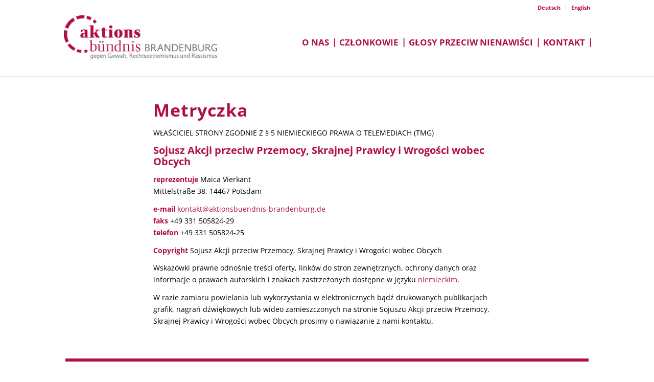

--- FILE ---
content_type: text/css
request_url: https://aktionsbuendnis-brandenburg.de/wp-content/themes/enfold-child/style.css?ver=7.1.3
body_size: 6180
content:
/*
Theme Name: Enfold Child
Template: enfold
*/

.ol-overlaycontainer-stopevent {}

/*Add your own styles here:*/

/*#AF1144*/
body,html,#main {background:white!important;}
a {color:#af1144!important}
a:hover {color:#af1144;text-decoration:none;}
a:visited {text-decoration:none!important;}
a:focus {text-decoration:none!important;}

h1, h2, h3, h4, h5, h6 , h1.av-special-heading-tag ,h2.av-special-heading-tag ,h3.av-special-heading-tag ,h4.av-special-heading-tag ,h5.av-special-heading-tag ,h6.av-special-heading-tag
{text-transform:none!important;color:#af1144!important;font-weight:700!important;}
div.headline-page-all-posts h2 {font-size:38px;color:#af1144;font-weight:700;}

strong {color:black}
.slide-entry-excerpt strong {color:black!important}
.color-red {color:#af1144!important}
.special-heading-border {display:none}

h3.slide-entry-title.entry-title {font-size:16pt;font-weight:700;padding-top:10px;padding-bottom:10px}
a.slide-image img {max-height:193px!important}

.avia-content-slider .slide-image, .avia-content-slider .slide-image img {border-radius: 0px;}
.avia-image-container-inner img {border-radius: 0px;}

/**/
#top #header .av-main-nav > li > a {text-transform:uppercase;padding-right:10px;padding-left:10px;}
#top #header .av-main-nav  li  a {font-size: 15pt!important;font-family:'opensans';font-weight:700}
#top #header .av-main-nav > li {text-align:left}
#top #header .av-main-nav > li > a:after {content:' |';position: absolute;top:-1px;right:-5px;}
#top #header .av-main-nav > li#menu-item-search > a:after {content:'';}
#top #header .av-main-nav > li#menu-item-search a {padding-right:0!important}

span.avia-menu-fx {margin-top:-2px;}

.main_menu {padding-left:0px;}
#top #header .av-main-nav > li:first-child > a {padding-left:0px;}
#header_main .inner-container {margin:0 auto;}
#top .sub-menu {background: rgba(255,255,255,0.92) !important;}
#top .sub-menu li a:hover {background: rgba(255,255,255,0.8) !important;}
/*Sub Menue Breite vergroessern*/
li#menu-item-20550 .sub-menu {
	width: 250px;
}

.header-scrolled .main_menu .menu{top:7px!important;}
#top .main_menu .menu{position:relative;top:50px;}
#top .main_menu .menu > li > a {height:45px!important;line-height:45px!important;}
.main_menu {margin-top:-20px;}
.header-scrolled .main_menu {margin-top: 5px;}

#header_main {border-bottom: 1px solid #e9e9e9!important;}

/*sprachmenue*/
#header_meta {background: rgba(255,255,255,0.2)!important;border:none;padding:0;margin:0;}
#header_meta .container .sub_menu {padding-left:45px; }

a.avia-post-nav.avia-post-prev span.entry-title {color:white!important;}
a.avia-post-nav.avia-post-next span.entry-title {color:white!important;}

/*generales==================*/

.container_wrap {border-top: none;}

.box-more-link {max-width:130px;margin-top:30px;}
a.new-more-link {display: block; width:auto;max-width:130px;text-align:center;background:white;color:#af1144;text-decoration:none;padding:10px 0 10px 0;
	-webkit-transition: color, background ; /* For Safari 3.1 to 6.0 */
    transition:  color, background;
	transition-duration: 0.4s, 0.9s;}
.new-more-link:hover {background:#af1144;color:white!important;text-decoration:none!important;}

div.slide-entry-excerpt.entry-content a.teaser-link {color:black!important;}
div.slide-entry-excerpt.entry-content a.teaser-link:hover {color:black!important;}
.start-right-column .av-upcoming-event-schedule a.teaser-link .tribe-event-date-start {color:black!important;}
.start-right-column .av-upcoming-event-schedule a.teaser-link:hover .tribe-event-date-start {color:black!important;}
/*ergänzt mit Padding-right für Abstand zwischen Zeit und Ort*/
.start-right-column .av-upcoming-event-schedule a.teaser-link .tribe-event-time {color:black!important; padding-right:10px;}
.start-right-column .av-upcoming-event-schedule a.teaser-link:hover .tribe-event-time {color:black!important;}
.start-right-column .av-upcoming-event-venue a.teaser-link  {color:black!important;}
.start-right-column .av-upcoming-event-venue a.teaser-link:hover {color:black!important;}

.show-all-button span a {display:inline-block;background:#af1144;color:white!important;text-decoration:none;padding:0px 16px;line-height:42px;font-size:12pt;font-weight:400;opacity: 1;transition: opacity 0.3s;-webkit-transition: opacity 0.3s;}
.avia_codeblock.show-all-button span a:hover {opacity:0.4!important;}	
.back-button {position:absolute;left:-50px;top:38px}
.back-button .show-all-button span a:hover {opacity:0.4!important;}	

#scroll-top-link {background-color:#c0c0c0;border-color:#c0c0c0;color:#af1144;}
#scroll-top-link:hover {background-color:#cfcfcf;color:#af1144;border:1px solid #af1144;}

#page-width-small .template-page.content.av-content-full.alpha.units {margin:0 auto;width:91%!important;margin-left:4.5%!important;/*margin-top:0!important;padding-top:10!important;*/}
.start-right-column .av-upcoming-events .box-more-link {margin-top:20px!important}
.start-right-column h4.av-upcoming-event-title::before {border:none!important;margin-top:20px!important}

/*different pages first img block ==========*/

#container-big-image .template-page.content.av-content-full.alpha.units {margin:0 auto;width:90%!important;margin-left:5%!important}
#container-big-image {max-width:1900px!important;}
#container-big-image {background-size: cover;/*background-position: 100% top; background-position: center center;background-attachment: fixed;*/}
#container-big-image h2 {color:white!important}
#container-big-image .avia_textblock.page-image-h2 {margin-top:-50px!important}
#page-width-small .slide-meta {display:none;}

/*pages first teaser block ================*/

#teaser-block-one-third .template-page.content.av-content-full.alpha.units {margin:0 auto;}
#teaser-block-one-third {margin-top:8px;margin-bottom:15px}
#teaser-block-one-third .flex_column_table .av_one_third.flex_column_table_cell {width:100%!important;}
#teaser-block-one-third .av-flex-placeholder {width:7px!important}
#teaser-block-one-third .av_one_third.no_margin.avia-builder-el-first {margin-left:0%!important;}

#teaser-block-one-third .av_textblock_section  {padding-bottom:60px}
#teaser-block-one-third .avia_textblock {margin:0 auto;width:95%}
#teaser-block-one-third .avia_textblock h2 {color:#af1144;font-weight:700!important;font-size:21pt!important;line-height:23pt}
#teaser-block-one-third .avia_textblock p a {color:black!important;}
#teaser-block-one-third .avia_textblock p:last-child {margin:0px;border:3px solid #af1144;display:inline-block;position:absolute;left:3%;bottom:0;}
#teaser-block-one-third .avia_textblock p:last-child a {display:inline-block;color:white;background:white;padding:12px 12px 12px 12px;
-webkit-transition: color, background ; /* For Safari 3.1 to 6.0 */
    transition:  color, background;
	transition-duration: 0.4s, 0.9s;}
#teaser-block-one-third .avia_textblock p:last-child a {color:#af1144!important;}
#teaser-block-one-third .avia_textblock p:last-child a:hover {background:#af1144;color:white!important;text-decoration:none!important;}

/*startseite =============================*/
div.ls-wrapper.ls-in-out h1.ls-layer {font-family:'opensans'!important;font-weight:700!important;color:white!important}

#start-one-third {margin-top:8px;}
.container-small-image {height:190px;}
.container-small-image .avia_textblock.small-image-text p:first-child {color:white!important;font-size:21pt;font-weight:700;line-height:24pt;padding:10% 8% 0 8%!important;}
#start-one-third .av_one_third {width:32.8%!important;margin-right:0!important;margin-left:0.8%!important;}
#start-one-third .av_one_third.first.container-small-image  {margin-left:0%!important;}

.container-small-image .avia_textblock.small-image-text p {margin:0px;}
.container-small-image .avia_textblock.small-image-text p:last-child {position:absolute;text-align:center;margin: 0 auto;left: 0; right: 0;bottom:30px;font-weight:400!important}
.container-small-image .avia_textblock.small-image-text p:last-child a {display:inline-block;color:white;border:2px solid white;font-size:13px;padding:2px 6px 2px 6px}
.container-small-image .avia_textblock.small-image-text p a {color:white!important;}
.container-small-image .avia_textblock.small-image-text p a:hover {text-decoration:none}

#page-width-very-small .template-page.content.av-content-full.alpha.units {}

/**/
#page-width-full-start .template-page.content.av-content-full.alpha.units {margin:0 auto;width:100%!important;margin-left:0%!important;/*margin-top:0!important;padding-top:10!important;*/}
#page-width-full-start {position:relative}
#page-width-full-start div.border-red span.hr-inner {height:6px!important;background:#af1144;}

#page-width-small {position:relative}
#page-width-small .hr.hr-custom {position:absolute!important;top:65px;left:0;z-index:-1;}
#page-width-small div.border-red span.hr-inner {height:6px!important;background:#af1144;}

#page-width-full-start .av-special-heading h1.av-special-heading-tag  , #page-width-small .av-special-heading h1.av-special-heading-tag  {text-align:center!important;display:inline-block;z-index:1;background:white;padding-left:10px!important;padding-right:10px!important;text-transform:uppercase!important} 
#page-width-full-start .av-special-heading h1.av-special-heading-tag , #page-width-small .av-special-heading h1.av-special-heading-tag {font-size:31pt!important;letter-spacing:10px!important}
#page-width-full-start .av-special-heading h1.av-special-heading-tag {padding-left:15px!important;padding-right:15px!important;}
#page-width-full-start .av-special-heading {margin-top:-37px!important}

#page-width-very-small .slide-meta {display:none}

/*left and right*/
#page-width-very-small .flex_column_table_cell.start-left-column h3.slide-entry-title {padding-bottom:5px;padding-top:2px}
#page-width-very-small .flex_column_table_cell.start-right-column h3.slide-entry-title {padding-bottom:10px}

/*left*/
#page-width-very-small .flex_column_table_cell.start-left-column .slide-entry-wrap {margin-bottom:50px}

#page-width-very-small .flex_column.av_one_half.flex_column_table_cell.start-left-column .avia-content-slider .slide-entry-wrap:last-child {padding-bottom:0px;margin-bottom:30px;}
#page-width-very-small .flex_column.av_one_half.flex_column_table_cell.start-left-column .avia_codeblock.show-all-button {}
	
/*right contact box*/
#page-width-very-small .flex_column_table_cell.start-right-column > section:first-child {background:white;margin-left:-12.5%;padding-bottom:40px;}
#page-width-very-small .flex_column_table_cell.start-right-column .start-contact-box {margin-left:12.5%;border:6px solid #af1144;text-align:center}
.start-contact-box h2 {margin:0;padding:50px 0 65px 0;max-height:155px}
.start-contact-box a h2 {color:#af1144;text-decoration:none!important;background:white
-webkit-transition: color, background ; /* For Safari 3.1 to 6.0 */
    transition:  color, background;
	transition-duration: 0.4s, 0.9s;
	font-size:28pt;
}
.start-contact-box a {text-decoration:none!important;}
.start-contact-box a h2:hover {background:#af1144;color:white!important;text-decoration:none!important;}
.start-contact-box p {display:none}

/**/
#page-width-very-small .flex_column_table {width:82%!important;margin-left:8%;}
.home #page-width-very-small .entry-content-wrapper {}
#page-width-very-small .flex_column.av_one_half.flex_column_table_cell.start-left-column {width:52.4%!important;border-right:6px solid #af1144;padding-right:5%!important}
#page-width-very-small .flex_column_table_cell.start-right-column {width:45.0%!important;padding-right:0%!important;padding-left:4.5%!important}


/*right termine*/

#page-width-very-small .flex_column_table_cell.start-right-column .av-special-heading-h2 {margin:0}
.color-red h2.av-special-heading-tag {color:#af1144!important;font-size:28pt}

#page-width-very-small .flex_column_table_cell.start-right-column .avia-content-slider {margin-top:25px}
#page-width-very-small .flex_column_table_cell.start-right-column .slide-entry-wrap {margin-bottom:30px}

#page-width-very-small .flex_column_table_cell.start-right-column h3.slide-entry-title:before {content: "";border-top:6px solid #af1144;width:30%;display:block;marginleft:0;padding-bottom:10px}
#page-width-very-small .flex_column_table_cell.start-right-column a.slide-image {display:none}


#page-width-very-small h4.av-upcoming-event-title a {font-size:16pt!important;line-height:22pt}
#page-width-very-small h4.av-upcoming-event-title:before {content: "";border-top:6px solid #af1144;width:30%;display:block;marginleft:0;padding-bottom:10px}
#page-width-very-small .av-upcoming-event-meta {font-size:11pt!important}

#page-width-very-small .av-upcoming-event-data {margin-top:60px!important}
#page-width-very-small .av-upcoming-event-data:first-child {margin-top:30px!important}
.show-all-button.cal-botton-start span a {padding-left:30px;padding-right:30px}
.cal-botton-start {margin-top:25px}

/*abstand footer startseite*/
#abstand-footer-start {max-height:10px!important;margin:0!important;padding:0!important}
#abstand-footer-start .container {display:none}
/* overview posts/ show all posts --------------------*/

#page-width-small.overview-posts .template-page.content.av-content-full.alpha.units {padding-top:0!important;margin-top:0!important;}
#page-width-small.overview-all-posts .template-page.content.av-content-full.alpha.units {margin-top:20px!important;}
#page-width-small.overview-posts  .av_one_third {width:32.0%!important;margin-right:0!important;margin-left:2.0%!important;}
#page-width-small.overview-posts  .av_one_third.first {margin-left:0%!important;}

#page-width-small .hr.hr-custom {top:65px;}
#page-width-small .av-special-heading h1.av-special-heading-tag {font-size:25pt!important;letter-spacing:4px!important;margin-bottom:20px;margin-top:8px}


.avia_codeblock.center-button {margin:0 auto;text-align:center}

nav.pagination span.pagination-meta {display:none}
nav.pagination {float:right;margin-bottom:40px}
.pagination .current{background:#af1144 !important;color:white !important;}
.pagination a.inactive {border:1px solid #af1144}
.pagination a.inactive:hover {background:#af1144 !important;color:white !important;border:1px solid #af1144}

/* single post -------------*/
#single-width-small {position:relative}
#single-width-small .template-page.content.av-content-full.alpha.units {margin:0 auto;width:80%!important;margin-left:10%!important;margin-top:0!important;padding-bottom:0px!important;margin-bottom:-10px}
#single-width-small .avia-image-container-inner img.avia_image  {width:100%!important}
#single-width-small .avia-image-container {padding:0;margin:0}
#single-width-small  h1  {color:#af1144!important;font-size:22pt!important;line-height:26pt!important;padding-bottom:10px}
#single-width-small .single-intro p {width:78%}
#single-width-content .template-page.content.av-content-full.alpha.units {margin:0 auto;width:66%!important;margin-left:17%!important;padding-top:0!important;}
#single-width-content.single-normal .container {padding-top:40px!important}
#single-width-content.single-normal .av-special-heading-tag {color:#af1144;padding-top:10px;padding-bottom:15px;font-size:31pt!important;line-height:36pt!important}

#single-width-content p img.alignleft {margin-right:20px;margin-bottom:10px;margin-top:8px}
#single-width-content p img.alignright {margin-left:20px;margin-bottom:10px;margin-top:8px}

div.avia_textblock.image-description {background:white;text-align:right;font-style:italic;font-size:12px}

/*map*/
#map_ol3js_1  {margin-bottom:35px}

/*kalender NEU*/
 
.tribe-common-l-container .tribe-events-l-container {width:83%!important;margin-top:0px!important;padding-top:10px!important}
.tribe-common--breakpoint-medium.tribe-events .tribe-events-header--has-event-search .tribe-events-c-events-bar {border-color:#e1e1e1!important;background-color:#e1e1e1!important;}
.tribe-events .tribe-events-c-ical__link {background:#AF1144!important;color:white!important;border-color:#AF1144!important;}
.tribe-common .tribe-common-c-svgicon {color:white!important;}
.tribe-common-c-btn.tribe-events-c-search__button {background:#AF1144!important;border-color:#AF1144!important;}
h3.tribe-events-calendar-list__event-title a:hover {text-decoration:none!important;}

/*single*/

.tribe-common .tribe-common-l-container {width:83%;}
.tribe-events-calendar-list__event-details.tribe-common-g-col {width:100%!important}

.av-single-event-content {width:60%!important;float:left!important;margin-left:0!important;margin-right:3%}
.av-single-event-meta-bar.av-single-event-meta-bar-desktop {width:36%!important;float:left!important}

#tribe-events-pg-template {margin-left:0!important;margin:0 auto}
#top.tribe-theme-enfold.single-tribe_events #tribe-events-pg-template {margin:0 auto!important;margin-top:30px!important}
.single-tribe_events #tribe-events-pg-template .tribe-events-notices {margin-bottom:0!important}

#top.tribe-theme-enfold.single-tribe_events .tribe-events-single-event-title  {font-size:30px!important;line-height: 1.1em;padding-top:40px;padding-right:30px}
.tribe-events-schedule h3 {margin: 5px 0 5px 0;font-size: 12px!important;font-weight: normal;}
.single-tribe_events .tribe-events-schedule {margin:0px 0px 0px 0px!important}
.tribe-events-single-event-description h3 {font-size:16px;line-height: 1.8;}
.tribe-events-single-event-description p {font-size: 16px;padding-right:30px!important}
.tribe-events-single-event-description ul li , .tribe-events-content ul li {font-size: 16px!important;}

#tribe-events-footer h3 {display:none!important}
.tribe-events-cal-links .tribe-events-gcal, .tribe-events-cal-links .tribe-events-ical {background:#AF1144!important;color:white!important}

.av-single-event-meta-bar.av-single-event-meta-bar-desktop {border:1px solid #e1e1e1;margin-top:30px!important}
.tribe-events-event-meta::before {border-top:1px solid white!important}
#top.tribe-theme-enfold.single-tribe_events .av-single-event-meta-bar-inner {padding-left:10px!important;padding-right:10px!important}
#top.tribe-theme-enfold.single-tribe_events .tribe-events-meta-group {padding-bottom:0!important}

.tribe-events-meta-group .tribe-events-meta-group-organizer {padding-top:0!important}
#top.tribe-theme-enfold.single-tribe_events .tribe-events-meta-group {padding-top:0!important}
.tribe-events-event-meta dt {margin-top:0!important}
.tribe-events-single-section.tribe-events-event-meta.primary {margin-top:0!important}
.tribe-events-event-meta dt:not(:first-child) {margin-top:0!important}
.tribe-events-single-section.tribe-events-event-meta {width:350px!important}
#top.tribe-theme-enfold.single-tribe_events .tribe-events-meta-group {width:350px!important}

#tribe-events-footer { border-top: 1px solid white!important;padding:0!important}
.tribe-events-after-html p {width:250px!important;margin:0 auto!important;text-align:center!important;margin-top:10px;border:2px solid #AF1144}
/**/
.tribe-events-after-html p a {font-size:18px;font-weight:700;display:block!important}
.tribe-events-after-html p:hover {background: rgb(175, 17, 68)}
.tribe-events-after-html p a:hover {color:white!important}
.tribe-events-after-html {padding:50px 0 30px 0}
*/
.tribe-events-after-html {padding-top:50px;padding-bottom:30px}
.single-tribe_events .tribe-events-after-html  {display:block!important}
.post-type-archive-tribe_events .tribe-events-after-html {display:none!important}

/**/
.tribe-events-calendar-list__event-venue-address {display:inline-block;margin-left:10px!important}
.tribe-events-address .tribe-street-address {display:block;}

.tribe-events-single-event-description a {text-decoration:none!important}
.tribe-events-content a {border-bottom:none}

#top.tribe-theme-enfold.single-tribe_events .av-single-event-meta-bar-inner {border:none!important}
/*search*/
#search-fail {margin:0 auto;width:91%!important;margin-left:4.5%!important;}

/**/
.ol-attribution  ul li:first-child {display:none}
.ol-attribution  ul li a:last-child {display:none}
#single-width-content.map-all-content .template-page.content.av-content-full.alpha.units{margin-bottom:0!important;padding-bottom:0!important;}
#single-width-content.mitglieder-page article a.slide-image {display:none!important;}
#single-width-content.mitglieder-page .fallback-post-type-icon {display:none!important}
#single-width-content.mitglieder-page div.slide-meta {display:none!important}
#single-width-content.mitglieder-page h3.slide-entry-title.entry-title {font-size:16px!important;padding-bottom:0;margin-bottom:0}
#single-width-content.mitglieder-page .slide-entry-wrap {margin:0 0 10px 0!important}

/*footer --------------*/

#socket {background:white;margin-top:0;padding-top:0;}
#socket .container_wrap {margin-top:0;padding-top:0;}
#socket .container {border-top:6px solid #af1144;padding:0;max-width:1024px!important;padding-top:40px;padding-bottom:40px;margin:0 auto;}

ul.social_bookmarks {/*float:left!important;*/}
nav.sub_menu_socket {/*float:left!important;*/width:100%;height:85px;text-align:center;padding-top:10px}
nav.sub_menu_socket ul {margin:0!important; display:inline-block!important;text-align:left;float:none}
nav.sub_menu_socket li a {color:#af1144!important;text-decoration:none;font-weight:700;font-size:16px;border: 0 !important;}
nav.sub_menu_socket li {border-left-color: #af1144;}
nav.sub_menu_socket li:last-child a {display:none}

#socket .social_bookmarks {height: 60px;}
#socket .social_bookmarks li {width: 60px;border:4px solid #af1144;margin-right:20px;}
#socket .social_bookmarks li:last-child {margin-right:0px;}
#socket .social_bookmarks li:first-child {margin-left:0px;}
#socket .social_bookmarks li a {width: 60px;line-height: 54px;min-height: 50px;}
#socket .social_bookmarks li.social_bookmarks_mail a {line-height: 48px;}
#socket .social_bookmarks li.social_bookmarks_facebook a, #socket .social_bookmarks li.social_bookmarks_instagram a, #socket .social_bookmarks li.social_bookmarks_twitter a {line-height: 50px;}
#socket .social_bookmarks li a {font-size: 38px;}
#socket li.social_bookmarks_bluesky:hover a, #socket li.social_bookmarks_mail:hover a , #socket li.social_bookmarks_twitter:hover a , #socket .social_bookmarks_facebook:hover a, #socket .social_bookmarks_instagram:hover a {
background:white!important;opacity:0.4!important
}
#socket li.social_bookmarks_instagram a:focus, #socket li.social_bookmarks_facebook a:focus {background: white!important;}

/*custom newsletter symbol and bluesky in Footer*/
li.social_bookmarks_mail.av-social-link-mail a:before  {content:'' !important;}
li.social_bookmarks_mail.av-social-link-mail a:before  {content: url('https://aktionsbuendnis-brandenburg.de/wp-content/uploads/2021/11/Icon_newsletter.svg') !important;}
#socket .social_bookmarks li.social_bookmarks_bluesky a {font-size: 36px;}
li.social_bookmarks_bluesky.av-social-link-blluesky a:before  {content:'' !important;}
li.social_bookmarks_bluesky.av-social-link-blluesky a:before  {content: url('https://aktionsbuendnis-brandenburg.de/wp-content/themes/enfold-child/images/bluesky-icon.svg') !important;}

#socket ul.social_bookmarks {margin:0!important; display:inline-block!important;text-align:left;float:none}
/*menue left + logo right workaround for mobile menu left up 990*/
/*.main_menu {width:80%;left:0px;}
span.logo.logo-pos-new {left:auto;right: 0!important; top: -10px;z-index:999}*/
/**/


/*suche-----------------------*/
.template-search.av-content-full.alpha.units {width:90%;margin-left:5%}
.template-search .blog-categories.minor-meta {display:none}
section.search_form_field h4 {padding-bottom:20px}
.author-extra-border {border:none!important}
.template-search .page-heading-container.clearfix {border:none!important;margin-bottom:10px!important}
h4.extra-mini-title.widgettitle {font-size:20px;padding-bottom:30px!important}

.template-search .entry-content-wrapper.standard-content {padding-bottom:10px!important}
p.search-no-result {color: #af1144;padding-top:40px;font-weight:700}


/**/
.header-scrolled  div .logo {top:-13px!important}
/*==========================================================================================================================================*/


@media only screen and (max-width: 1024px) {
	
	#socket {/*background:green*/}
	#socket .socket-in-box {width:75%;margin:0 auto;}
}

@media only screen and (max-width: 1100px) {
	
	/**/
	#page-width-very-small .flex_column_table_cell.start-right-column > section:first-child {margin-left:-13.5%;}
	#page-width-very-small .flex_column_table_cell.start-right-column .start-contact-box {margin-left:13.5%;}
}

@media only screen and (max-width: 1050px) and (min-width: 990px){
	#header .container {padding-right:18px}
}
/*----------------------------*/

@media only screen and (max-width: 990px) {

	.main_menu {width:auto}
	span.logo {display:block;}
	ul#avia-menu li#menu-item-search {display:none;}
	span.logo.logo-pos-new {left:0!important;right:auto; top: 0px;}
	#top #header .av-main-nav > li > a:after {content:'';}
	#top .main_menu .menu{top:40px;}
	.logo.logo-pos-new {width:80%!important}
	
	/*different pages first img block -----*/
	#container-big-image {height:300px!important;}
	
	/*startseite*/	
	#page-width-very-small .flex_column_table {margin:0 auto!important;width:92%!important}
	
	/* single post*/
	#single-width-small .template-page.content.av-content-full.alpha.units {padding-bottom:0!important}
	#single-width-content .template-page.content.av-content-full.alpha.units {width:80%!important;margin-left:10%!important;}
	#single-width-small .single-intro p {width:100%}
	.container.av-logo-container {position:relative}

	#top #av-burger-menu-ul {vertical-align:top!important;z-index:9999!important}

}

/*----------------------------------------*/

@media only screen and (max-width: 880px) {
	
	/*pages first teaser block*/
	#teaser-block-one-third .template-page.content.av-content-full.alpha.units {width:98%!important;margin-left:1%!important}
	
	#socket .socket-in-box {width:92%;}
	
	#top.tribe-theme-enfold.single-tribe_events #tribe-events-pg-template {margin-top:0!important;padding-left:20px}
	.av-single-event-content {width:88%!important}
	.av-single-event-meta-bar.av-single-event-meta-bar-desktop {width:88%!important;padding-left:20px!important}
	.responsive .av-single-event-content {}
	#top.tribe-theme-enfold.single-tribe_events .tribe-events-single-event-title  {padding-right:0px!important;font-size:28px!important}
	.tribe-events-single-event-description p {padding-right:0px!important}
}

@media only screen and (max-width:800px) {
#socket {/*background:pink*/}		
		
		/*pages first teaser block*/
		#teaser-block-one-third .template-page.content.av-content-full.alpha.units {width:100%!important;margin-left:0!important}
		
		/*footer*/
		#socket .socket-in-box {width:82%;}
}

@media only screen and (max-width: 767px) {
#socket {/*background:yellow*/}
	
	/**/
	#header_main .container.av-logo-container {margin-left:5px!important;}
	.logo.logo-pos-new {margin-top:-0px!important;padding-bottom:10px!important}
	/*startseite*/
	#layerslider_1 .ls-wrapper {padding-left:90px!important}
	
	#start-one-third .template-page.content.av-content-full.alpha.units {width:117%!important;margin-left:0px;}
	#start-one-third .container {margin-left:10px!important;margin-right:10px!important;width:100%!important}
	#start-one-third .av_one_third {width:32%!important}
	
	#page-width-small .template-page.content.av-content-full.alpha.units {width:100%!important;margin-left:0!important;}
	
	#page-width-very-small .flex_column.av_one_half.flex_column_table_cell.start-left-column {width:73%!important;border-right:none;padding-right:0%!important;margin-left:13%!important;}
	#page-width-very-small .flex_column_table_cell.start-right-column {width:100%!important;padding-right:0%!important;padding-left:0%!important}
	
	#page-width-very-small .flex_column.av_one_half.flex_column_table_cell.start-left-column .avia-content-slider {padding-bottom:0px;margin-bottom:0px;}
	#page-width-very-small .flex_column.av_one_half.flex_column_table_cell.start-left-column .avia-content-slider .slide-entry-wrap:last-child {padding-bottom:0px;margin-bottom:10px;}
	#page-width-very-small .flex_column.av_one_half.flex_column_table_cell.start-left-column .avia_codeblock_section {margin:0 auto;}
	#page-width-very-small .flex_column.av_one_half.flex_column_table_cell.start-left-column .avia_codeblock.show-all-button {margin-bottom:30px;}
	#page-width-very-small .flex_column_table_cell.start-right-column .av_textblock_section {display:none}
	
	/**/
	div.avia_codeblock.show-all-button {margin-bottom:30px;}
	#abstand-footer-start {display:none}
	
	/*==single post*/
	
	#single-width-small .template-page.content.av-content-full.alpha.units {width:100%!important;margin-left:0!important;}
	#single-width-content .template-page.content.av-content-full.alpha.units {width:100%!important;margin-left:0!important;}
	
	/*calendar single*/
	#tribe-events-content.tribe-events-single .av-single-event-content {width:100%;margin-left:0!important}
	#tribe-events-content.tribe-events-single .av-single-event-meta-bar {width:100%;}
	
	/**/
	
	/*#socket .socket-in-box {width:100%;position:relative;}*/
	/*#socket .social_bookmarks li {margin-right:10px;}*/
/*	#socket ul.noLightbox.social_bookmarks {width:100%;padding:0;}*/
	/*#socket nav.sub_menu_socket {position:absolute;right:-10px;top:0;width:300px!important;}*/
}

@media only screen and (max-width:660px) {
/*#socket {background:red}*/
	
	#layerslider_1 {height:200px!important}
	#layerslider_1 img {height:200px!important}
	#layerslider_1 .ls-wrapper {padding-left:50px!important}
	
	/**/
	#header_main .container.av-logo-container {margin-left:5px!important}
	
	/**/
	
	#page-width-very-small .flex_column.av_one_half.flex_column_table_cell.start-left-column {width:86%!important;margin-left:7%!important;}
	
	/*startseite*/
	.container-small-image {}
	.container-small-image .avia_textblock.small-image-text p {}
	.responsive #top #wrap_all #start-one-third .flex_column {margin: 0 !important;margin-bottom: 10px !important;width: 100% !important;}
	
	#start-one-third .container {padding-left:0!important;margin-left:0!important}
	#start-one-third .template-page.content.av-content-full.alpha.units {margin-left:0!important;padding-left:1px!important;}
	
	/**/
	#page-width-small.overview-all-posts .slide-entry-wrap {padding-top:0!important;margin-top:0!important;padding-bottom:0!important;margin-bottom:0!important}
	#page-width-small.overview-posts .av_one_third {width:100%!important;margin-right:0!important;margin-left:2.0%!important;float:none;}
	#page-width-small.overview-posts .slide-parity-even.av_one_third {padding-bottom:60px;margin-bottom:0;padding-top:0;margin-top:0}
	#page-width-small.overview-posts .slide-parity-odd.av_one_third {padding-bottom:60px;margin-bottom:0;padding-top:0;margin-top:0}
}

@media only screen and (max-width:570px) {
/*#socket {background:black}*/
	

	#header_main {border-bottom:none!important}
	#header_main .container.av-logo-container {margin-left:5px!important}
	
	/**/
		
	#page-width-very-small .flex_column.av_one_half.flex_column_table_cell.start-left-column {width:90%!important;margin-left:5%!important;}
	
	/*footer*/
	#socket nav.sub_menu_socket {position:relative;float:none;width:100%!important;padding-top:30px;}

	#socket ul.noLightbox.social_bookmarks {margin-left:10px;margin-top:-24px;float:none;}
	#socket .social_bookmarks li:first-child {margin-left:0px;}
	#socket .social_bookmarks li {width: 59px;margin-right:18px;}
	#socket .social_bookmarks li:last-child {margin-right:0!important;}
	#socket .social_bookmarks li a {width: 59px;line-height: 44px;min-height: 26px;}
	#socket .social_bookmarks li.social_bookmarks_mail a {line-height: 44px;}
	#socket .social_bookmarks li.social_bookmarks_facebook a {line-height: 44px;}
	#socket .social_bookmarks li a {font-size: 30px;}
	
}

@media only screen and (max-width:520px) {

}

@media only screen and (max-width:480px) {
#socket {/*background:silver*/}
	
	
	#header_main .container.av-logo-container {margin-left:0!important}
	.logo.logo-pos-new img {width:94%!important}
	
	/**/
	#start-one-third .container {padding-left:0!important;margin-left:0!important}
	#start-one-third .template-page.content.av-content-full.alpha.units {margin-left:0!important;padding-left:1px!important;}
	/**/
	
	#page-width-very-small .flex_column.av_one_half.flex_column_table_cell.start-left-column {width:100%!important;margin-left:0%!important;}
	
	
}

@media only screen and (max-width:420px) {
	
	nav.sub_menu_socket li {float:none;width:100%}
	nav.sub_menu_socket li {border-left-color: white;border-left:none;margin-bottom:25px;}

}
	
@media only screen and (max-width:320px) {
	
	/*#socket {background:green}*/
	
	

}

--- FILE ---
content_type: text/css
request_url: https://aktionsbuendnis-brandenburg.de/wp-content/uploads/dynamic_avia/avia_posts_css/post-5709.css?ver=ver-1768384513
body_size: 94
content:
#top .hr.hr-invisible.av-6kvn59-287b7eda26128b7de2fe84f5064790de{height:50px}

--- FILE ---
content_type: text/css
request_url: https://aktionsbuendnis-brandenburg.de/wp-content/themes/enfold-child/style_pl.css
body_size: 523
content:

#top #header .av-main-nav > li > a {text-transform:uppercase;padding-right:10px;padding-left:10px;}
#top #header .av-main-nav  li  a {font-size: 13pt!important;font-family:'opensans';font-weight:700}
#top #header .av-main-nav > li > a:after {content:' |';position: absolute;top:-1px;right:-5px;}
#top #header .av-main-nav > li#menu-item-search > a:after {content:'';}

#top #header .av-main-nav > li:nth-child(5) a {display:none}
#top #header .av-main-nav > li:nth-child(6) a {display:none}

nav.sub_menu_socket li:last-child a {display:block;}
#socket .socket-in-box {width:74%;margin:0 auto;}

@media only screen and (max-width:880px) {
		
		/*footer*/
		#socket .socket-in-box {width:100%;}
		
}


@media only screen and (max-width:800px) {

	#socket ul.noLightbox.social_bookmarks {width:310px;margin-left:0px;padding:0;}
	#socket nav.sub_menu_socket {position:absolute;right:20px;top:30px;width:320px!important;}
}

@media only screen and (max-width: 767px) {

	#socket nav.sub_menu_socket {top:0px;}
}

@media only screen and (max-width:660px) {

	#socket ul.noLightbox.social_bookmarks {margin-left:-20px!important;}
	#socket nav.sub_menu_socket {right:0px;}
}

@media only screen and (max-width:620px) {

	
	#socket nav.sub_menu_socket {position:relative;float:none;width:100%!important;padding-top:30px;}
	#socket ul.noLightbox.social_bookmarks {margin-left:0px!important;}
	#socket ul.noLightbox.social_bookmarks {margin-left:10px;margin-top:-24px;float:none;}
}